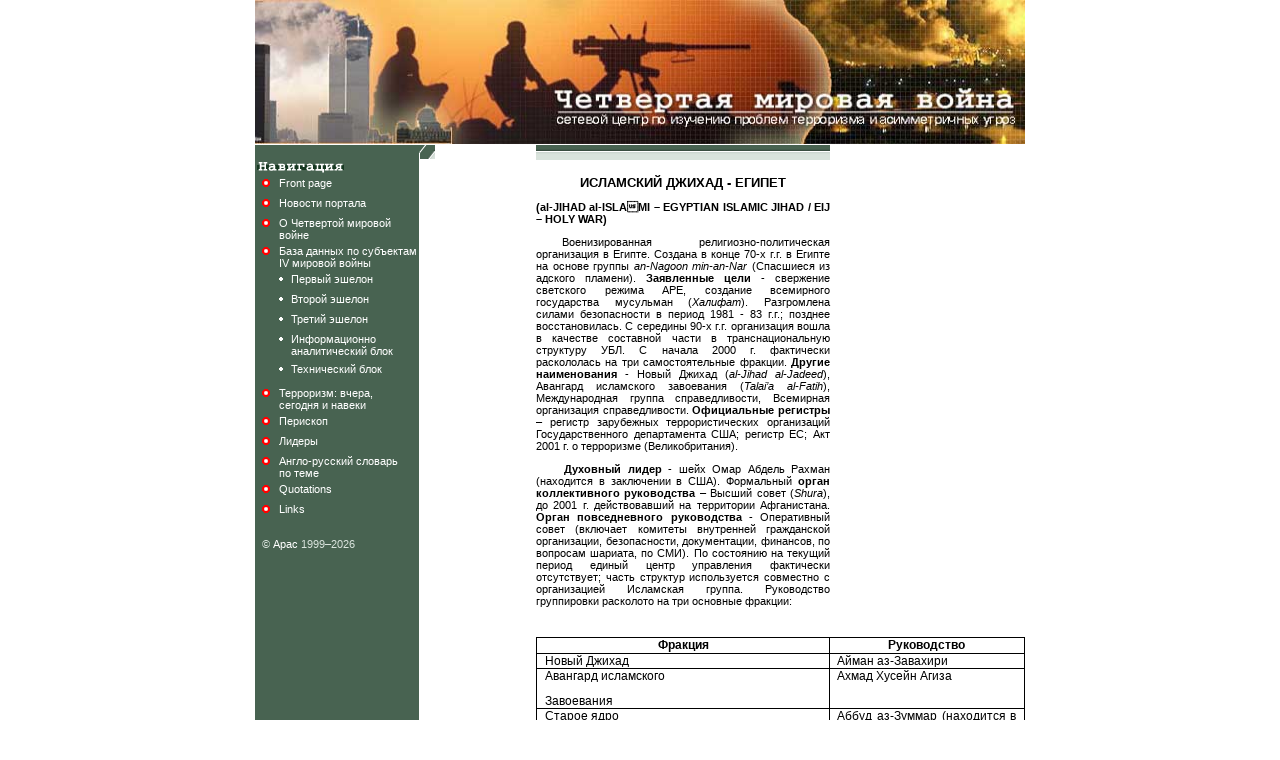

--- FILE ---
content_type: text/html; charset=UTF-8
request_url: http://worldwarfour.org/show_1.shtml?id=228
body_size: 5996
content:
<html lang="ru">
<head>
<meta charset="utf-8">
<title>Четвертая мировая война</title>
<link rel="stylesheet" href="/css.css">
<link rel="shortcut icon" href="/favicon.ico">

</head>
<body marginheight="0" marginwidth="0" topmargin="0" leftmargin="0">
<center>
<table align="center" cellspacing="0" cellpadding="0" border="0">
<tr>
<td><img src="/images/top.jpg" width="770" height="144" alt="" border="0"></td>
</tr>
<tr>
<td><img src="/images/whitepix.gif" width="770" height="1" alt="" border="0"></td>
</tr>
</table>
<table cellspacing="0" cellpadding="0" border="0" width="770">
<tr>
<td width="240" background="/images/darkgreenpix.gif" valign="top"><table width="100%" cellspacing="0" cellpadding="2" border="0" background="/images/darkgreenpix.gif">
<tr>
<td background="/images/darkgreenpix.gif" colspan="2"><img src="/images/darkgreenpix.gif" width="1" height="10" alt="" border="0"></td>
</tr>
<tr>
<td colspan="2"><img src="/images/navigation.gif" width="87" height="12" alt="" border="0"></td>
</tr>
<tr>
<td valign="top" height="20"><img src="/images/circle.gif" width="12" height="12" alt="" border="0" hspace="3"></td>
<td class="navtext" valign="top" height="20"><a href="/" class="nav">Front page</a></td>
</tr>
<tr>
<td valign="top" height="20"><img src="/images/circle.gif" width="12" height="12" alt="" border="0" hspace="3"></td>
<td class="navtext" valign="top" height="20"><a href="/news.shtml" class="nav">Новости портала</a></td>
</tr>
<tr>
<td valign="top" height="20"><img src="/images/circle.gif" width="12" height="12" alt="" border="0" hspace="3"></td>
<td class="navtext" valign="top" height="20"><a href="/ww4.shtml" class="nav">О Четвертой мировой войне</a></td>
</tr>
<tr>
<td valign="top" height="20"><img src="/images/circle.gif" width="12" height="12" alt="" border="0" hspace="3"></td>
<td class="navtext" valign="top" height="20" nowrap><a href="/aboutbase.shtml" class="nav">База данных по субъектам<br>IV мировой войны</a></td>
</tr>
<tr>
<td valign="top" height="20"> </td>
<td><table width="100%" height="20" cellspacing="0" cellpadding="0" border="0">
<tr>
<td valign="top" height="20" width="10"><img src="/images/whiteciicle.gif" width="4" height="4" alt="" border="0" vspace="4"></td>
<td valign="top" height="20" class="navtext"><a href="/list_1.shtml" class="nav">Первый эшелон</a></td>
</tr>
<tr>
<td valign="top" height="20" width="10"><img src="/images/whiteciicle.gif" width="4" height="4" alt="" border="0" vspace="4"></td>
<td valign="top" height="20" class="navtext"><a href="/list_2.shtml" class="nav">Второй эшелон</a></td>
</tr>
<tr>
<td valign="top" height="20" width="10"><img src="/images/whiteciicle.gif" width="4" height="4" alt="" border="0" vspace="4"></td>
<td valign="top" height="20" class="navtext"><a href="/list_3.shtml" class="nav">Третий эшелон</a></td>
</tr>
<tr>
<td valign="top" height="20" width="10"><img src="/images/whiteciicle.gif" width="4" height="4" alt="" border="0" vspace="4"></td>
<td valign="top" height="30" class="navtext"><a href="/list_4.shtml" class="nav">Информационно<br>аналитический блок</a></td>
</tr>
<tr>
<td valign="top" height="20" width="10"><img src="/images/whiteciicle.gif" width="4" height="4" alt="" border="0" vspace="4"></td>
<td valign="top" height="20" class="navtext"><a href="/technical.shtml" class="nav">Технический блок</a></td>
</tr>
</table>
</td>
</tr>
<tr>
<td valign="top" height="20"><img src="/images/circle.gif" width="12" height="12" alt="" border="0" hspace="3"></td>
<td class="navtext" valign="top" height="20"><a href="/terrorism_soderjaniye.shtml" class="nav">Терроризм: вчера,<br>сегодня и навеки</a></td>
</tr>
<tr>
<td valign="top" height="20"><img src="/images/circle.gif" width="12" height="12" alt="" border="0" hspace="3"></td>
<td class="navtext" valign="top" height="20"><a href="/periskop.shtml" class="nav">Перископ</a></td>
</tr>
<tr>
<td valign="top" height="20"><img src="/images/circle.gif" width="12" height="12" alt="" border="0" hspace="3"></td>
<td class="navtext" valign="top" height="20"><a href="/list_9.shtml" class="nav">Лидеры</a></td>
</tr>
<tr>
<td valign="top" height="20"><img src="/images/circle.gif" width="12" height="12" alt="" border="0" hspace="3"></td>
<td class="navtext" valign="top" height="20"><a href="/dictionary.shtml?ukazatel=1" class="nav">Англо-русский словарь<br>по теме</a></td>
</tr>
<tr>
<td valign="top" height="20"><img src="/images/circle.gif" width="12" height="12" alt="" border="0" hspace="3"></td>
<td valign="top" height="20" class="navtext"><a href="/quotation.shtml?ukazatel=1" class="nav">Quotations</a></td>
</tr>
<tr>
<td valign="top" height="20"><img src="/images/circle.gif" width="12" height="12" alt="" border="0" hspace="3"></td>
<td valign="top" height="20" class="navtext"><a href="/links.shtml" class="nav">Links</a></td>
</tr>
<tr><td colspan="2">
<p class="navtext copy">© <a href="/" class="nav">Арас</a> 1999–2026</p>

</td></tr>
</table>
</td>
<td valign="top" width="16"><img src="/images/corner.gif" width="16" height="14" alt="" border="0"></td>
<td width="100%" valign="top"><table width="100%" cellspacing="0" cellpadding="0" border="0">
<tr>
<td background="/images/hline.gif" height="15"><img src="/images/hline.gif" width="1" height="15" alt="" border="0"></td>
</tr>
<tr>
<td class="content">
<h2>ИСЛАМСКИЙ ДЖИХАД - ЕГИПЕТ</h2><p><strong>(al-JIHAD al-ISLAMI – EGYPTIAN ISLAMIC JIHAD / EIJ – HOLY WAR)</strong>
<div class=Section1>
<p style='text-align:justify;text-indent:19.85pt'>Военизированная
религиозно-политическая организация в Египте. Создана в конце 70-х г.г. в
Египте на основе группы <i>an-Nagoon min-an-Nar</i> (Спасшиеся из адского
пламени). <b>Заявленные цели</b> - свержение светского режима АРЕ, создание
всемирного государства мусульман (<i>Халифат</i>). Разгромлена силами
безопасности в период 1981 - 83 г.г.; позднее восстановилась. С середины 90-х
г.г. организация вошла в качестве составной части в транснациональную структуру
УБЛ. С начала 2000 г. фактически раскололась на три самостоятельные фракции. <b>Другие
наи­ме­нования</b> - Новый Джихад (<i>al-</i><i><span lang=EN-US>Jihad</span></i><i><span
lang=EN-US> </span><span lang=EN-US>al</span></i><i>-<span lang=EN-US>Jadeed</span></i>),
Авангард исламского завоевания (<i><span lang=EN-US>Talai</span></i><i>’<span
lang=EN-US>a</span></i><i><span lang=EN-US> </span><span lang=EN-US>al</span></i><i>-<span
lang=EN-US>Fatih</span></i>), Международная группа справедливости, Всемирная
организация сп­ра­ведливости. <b>Официальные регистры</b> – регистр зарубежных
террористических организаций Государственного департамента США; регистр ЕС; Акт
2001 г. о терроризме (Великобритания).</p>
<p style='text-align:justify;text-indent:21.25pt'><b>Духовный
лидер</b> - шейх Омар Абдель Рахман (находится в заключении в США). Формальный <b>орган
коллективного руководства</b> – Высший совет (<i><span lang=EN-US>Shura</span></i>),
до 2001 г. действовавший на территории Афганистана. <b>Орган повседневного
руководства</b> - Оперативный совет (включает комитеты внутренней гражданской
организации, безопасности, документации, финансов, по вопросам шариата, по
СМИ). По состоянию на текущий период единый центр управления фактически
отсутствует; часть структур используется совместно с организацией Исламская
группа. Руководство группировки расколото на три основные фракции:</p>
<p style='text-align:justify;text-indent:21.25pt'> </p>
<tableTable border=1 cellspacing=0 cellpadding=0
style='margin-left:5.4pt;border-collapse:collapse;border:none'>
<tr>
<td width=201 valign=top style="width:120.5pt;border:solid windowtext 1.0pt;
padding:0cm 5.4pt 0cm 5.4pt">
<p align=center style='text-align:center'><b><span
style='font-size:9.0pt'>Фракция</span></b></p>
</td>
<td width=224 valign=top style="width:134.65pt;border:solid windowtext 1.0pt;
border-left:none;padding:0cm 5.4pt 0cm 5.4pt">
<p align=center style='text-align:center'><b><span
style='font-size:9.0pt'>Руководство</span></b></p>
</td>
</tr>
<tr>
<td width=201 valign=top style="width:120.5pt;border:solid windowtext 1.0pt;
border-top:none;padding:0cm 5.4pt 0cm 5.4pt">
<p style='text-align:justify'><span style='font-size:9.0pt'>Новый
Джихад</span></p>
</td>
<td width=224 valign=top style="width:134.65pt;border-top:none;border-left:
none;border-bottom:solid windowtext 1.0pt;border-right:solid windowtext 1.0pt;
padding:0cm 5.4pt 0cm 5.4pt">
<p style='text-align:justify'><span style='font-size:9.0pt'>Айман
аз-Завахири</span></p>
</td>
</tr>
<tr>
<td width=201 valign=top style="width:120.5pt;border:solid windowtext 1.0pt;
border-top:none;padding:0cm 5.4pt 0cm 5.4pt">
<p style='text-align:justify'><span style='font-size:9.0pt'>Авангард
исламского </span></p>
<p style='text-align:justify'><span style='font-size:9.0pt'>Завоевания</span></p>
</td>
<td width=224 valign=top style="width:134.65pt;border-top:none;border-left:
none;border-bottom:solid windowtext 1.0pt;border-right:solid windowtext 1.0pt;
padding:0cm 5.4pt 0cm 5.4pt">
<p style='text-align:justify'><span style='font-size:9.0pt'>Ахмад
Хусейн Агиза</span></p>
</td>
</tr>
<tr>
<td width=201 valign=top style="width:120.5pt;border-top:none;border-left:
solid windowtext 1.0pt;border-bottom:none;border-right:solid windowtext 1.0pt;
padding:0cm 5.4pt 0cm 5.4pt">
<p style='text-align:justify'><span style='font-size:9.0pt'>Старое
ядро</span></p>
</td>
<td width=224 valign=top style="width:134.65pt;border:none;border-right:solid windowtext 1.0pt;
padding:0cm 5.4pt 0cm 5.4pt">
<p style='text-align:justify'><span style='font-size:9.0pt'>Аббуд
аз-Зуммар (находится в заключении)</span></p>
</td>
</tr>
<tr>
<td width=201 valign=top style="width:120.5pt;border:none;border-top:solid windowtext 1.0pt;
padding:0cm 5.4pt 0cm 5.4pt">
<p style='text-align:justify'><span style='font-size:9.0pt'> </span></p>
</td>
<td width=224 valign=top style="width:134.65pt;border:none;border-top:solid windowtext 1.0pt;
padding:0cm 5.4pt 0cm 5.4pt">
<p style='text-align:justify'><span style='font-size:9.0pt'> </span></p>
</td>
</tr>
</table>
<p style='text-align:justify;text-indent:21.25pt'>Другие<b>
военно-политические лидеры</b> / члены Высшего и Оперативного советов - Сарват
Салах Шехата, Мухаммед аз-Зава­хири (куратор контактов с УБЛ), Наср Фахми Наср
(начальник финансового комитета), Ахмад Басьюни Дубайр, Адиль Абдель Магид,
Ахмед Сайед ан-Наггар (находится в заключении), Ахмед Исмаил Осман (находится в
заключении), Рамадан Шалла (руководитель иордано - палестинского филиала),
Усама Садек Айюб, Хани аш-Шибаи. Часть руководства находится в Лондоне, другая
(группа аз-Завихири) - в Афганистане. <b>Численность</b> ВФ (<i><span
lang=EN-US>Tanzeem</span></i><i><span lang=EN-US> </span><span lang=EN-US>al</span></i><i>-<span
lang=EN-US>Jihad</span></i>) – до 1.000 активных боевиков (+ десятки тысяч
сочувствующих с реальными перспективами вербовки). Часть боевого состава
находится в режиме постоянной ротации в зонах вооруженных конфликтов за
рубежом. До 2.500 чел. находится в заключении (в т.ч. 107 чел. оперативно-боевого
состава, депортированных из Албании, Азербайджана, Великобритании в 1998 – 99
г.г.). <b>Социальный базис</b> боевых ячеек - представители маргинальных слоев
общества (в основном выходцы из депрессивного региона Верхнего Египта и
городских низов); студенты и безработные выпускники вузов возрастной категории
20 - 25 лет; ветераны войны в Афганистане. <b>Организационная структура</b>
включает внутреннее (<i><span lang=EN-US>Tanzeem</span></i><i><span lang=EN-US>
</span><span lang=EN-US>ad</span></i><i>-<span lang=EN-US>Dahili</span></i>) и
зарубежное (<i><span lang=EN-US>Tanzim</span></i><i><span lang=EN-US> </span><span
lang=EN-US>al</span></i><i>-<span lang=EN-US>Hariji</span></i>) боевые крылья.
Основные <b>операционные зоны</b> в АРЕ - Каир, другие крупные города;
населенные пункты Верхнего (южного) Египта. <b>Зарубежные филиалы </b>(отделения,
ячейки структуры поддержки) действуют в различных регионах мира, в т.ч.:</p>
<p style='text-align:justify;text-indent:21.25pt'> </p>
<tableTable border=1 cellspacing=0 cellpadding=0
style='margin-left:5.4pt;border-collapse:collapse;border:none'>
<tr>
<td width=142 valign=top style="width:3.0cm;border:solid windowtext 1.0pt;
padding:0cm 5.4pt 0cm 5.4pt">
<p align=center style='text-align:center'><b><span
style='font-size:9.0pt'>Регионы</span></b></p>
</td>
<td width=284 valign=top style="width:6.0cm;border:solid windowtext 1.0pt;
border-left:none;padding:0cm 5.4pt 0cm 5.4pt">
<p align=center style='text-align:center'><b><span
style='font-size:9.0pt'>Страны</span></b></p>
</td>
</tr>
<tr>
<td width=142 valign=top style="width:3.0cm;border:solid windowtext 1.0pt;
border-top:none;padding:0cm 5.4pt 0cm 5.4pt">
<p style='text-align:justify'><i><span style='font-size:9.0pt'>Южная
Азия</span></i></p>
</td>
<td width=284 valign=top style="width:6.0cm;border-top:none;border-left:none;
border-bottom:solid windowtext 1.0pt;border-right:solid windowtext 1.0pt;
padding:0cm 5.4pt 0cm 5.4pt">
<p style='text-align:justify'><span style='font-size:9.0pt'>Афганистан
(функционировал УЦ </span><i><span lang=EN-US style='font-size:9.0pt'>al</span></i><i><span
style='font-size:9.0pt'>-</span></i><i><span lang=EN-US style="font-size:
9.0pt">Murabetoon</span></i><span style='font-size:9.0pt'>, провинция Кунар),
Пакистан</span></p>
</td>
</tr>
<tr>
<td width=142 valign=top style="width:3.0cm;border:solid windowtext 1.0pt;
border-top:none;padding:0cm 5.4pt 0cm 5.4pt">
<p style='text-align:justify'><i><span style='font-size:9.0pt'>Арабский
мир</span></i></p>
</td>
<td width=284 valign=top style="width:6.0cm;border-top:none;border-left:none;
border-bottom:solid windowtext 1.0pt;border-right:solid windowtext 1.0pt;
padding:0cm 5.4pt 0cm 5.4pt">
<p style='text-align:justify'><span style='font-size:9.0pt'>Ливан,
Йемен, ОАЭ, Саудовская Аравия, Судан</span></p>
</td>
</tr>
<tr>
<td width=142 valign=top style="width:3.0cm;border:solid windowtext 1.0pt;
border-top:none;padding:0cm 5.4pt 0cm 5.4pt">
<p style='text-align:justify'><i><span style='font-size:9.0pt'>Европа</span></i></p>
</td>
<td width=284 valign=top style="width:6.0cm;border-top:none;border-left:none;
border-bottom:solid windowtext 1.0pt;border-right:solid windowtext 1.0pt;
padding:0cm 5.4pt 0cm 5.4pt">
<p style='text-align:justify'><span style='font-size:9.0pt'>Австрия,
Албания, Босния и Герцеговина, Великобритания, Ирландия, Нидерланды, Турция,
ФРГ</span></p>
</td>
</tr>
<tr>
<td width=142 valign=top style="width:3.0cm;border:solid windowtext 1.0pt;
border-top:none;padding:0cm 5.4pt 0cm 5.4pt">
<p style='text-align:justify'><i><span style='font-size:9.0pt'>Западное
полушарие</span></i></p>
</td>
<td width=284 valign=top style="width:6.0cm;border-top:none;border-left:none;
border-bottom:solid windowtext 1.0pt;border-right:solid windowtext 1.0pt;
padding:0cm 5.4pt 0cm 5.4pt">
<p style='text-align:justify'><span style='font-size:9.0pt'>США
(наиболее активные ячейки зафиксированы в г.г. Чикаго, Сан-Франциско) </span></p>
</td>
</tr>
<tr>
<td width=142 valign=top style="width:3.0cm;border:solid windowtext 1.0pt;
border-top:none;padding:0cm 5.4pt 0cm 5.4pt">
<p style='text-align:justify'><i><span style='font-size:9.0pt'>Государства
СНГ</span></i></p>
</td>
<td width=284 valign=top style="width:6.0cm;border-top:none;border-left:none;
border-bottom:solid windowtext 1.0pt;border-right:solid windowtext 1.0pt;
padding:0cm 5.4pt 0cm 5.4pt">
<p style='text-align:justify'><span style='font-size:9.0pt'>РФ,
Азербайджан</span></p>
</td>
</tr>
<tr>
<td width=142 valign=top style="width:3.0cm;border:solid windowtext 1.0pt;
border-top:none;padding:0cm 5.4pt 0cm 5.4pt">
<p style='text-align:justify'><i><span style='font-size:9.0pt'>Африка</span></i></p>
</td>
<td width=284 valign=top style="width:6.0cm;border-top:none;border-left:none;
border-bottom:solid windowtext 1.0pt;border-right:solid windowtext 1.0pt;
padding:0cm 5.4pt 0cm 5.4pt">
<p style='text-align:justify'><span style='font-size:9.0pt'>Кения,
Танзания</span></p>
</td>
</tr>
</table>
<p style='text-align:justify'><b> </b></p>
<p style='text-align:justify'><b>Оперативные параметры</b> -
покушения на представителей высшего эшелона египетского руководства;
периодическое насилие над представителями христианской <i>коптской</i> общины.
Отслеживается высокий технический уровень исполнения терактов с применением
взрывных устройств большой мощности и наличие собственной внедренной агентуры в
полиции и силах безопасности Египта. <u>Основные теракты группировки Исламский
Джихад периода 90-х годов:</u></p>
</div>
<span style="font-size:10.0pt;font-family:&quot;Times New Roman&quot;"><br clear=all
style='page-break-before:auto'>
</span>
<div class=Section2>
<p style='text-align:justify;text-indent:21.25pt'><span
style='font-size:8.0pt'> </span></p>
<tableTable border=0 cellspacing=0 cellpadding=0
style='margin-left:2.85pt;border-collapse:collapse'>
<tr>
<td width=128 valign=top style="width:76.55pt;border:solid windowtext 1.0pt;
border-bottom:none;padding:0cm 1.4pt 0cm 1.4pt">
<p align=center style='text-align:center'><b><span
style='font-size:9.0pt'>Дата</span></b></p>
</td>
<td width=142 valign=top style="width:3.0cm;border-top:solid windowtext 1.0pt;
border-left:none;border-bottom:none;border-right:solid windowtext 1.0pt;
padding:0cm 1.4pt 0cm 1.4pt">
<p align=center style='text-align:center'><b><span
style='font-size:9.0pt'>Регион</span></b></p>
</td>
<td width=614 valign=top style="width:13.0cm;border-top:solid windowtext 1.0pt;
border-left:none;border-bottom:none;border-right:solid windowtext 1.0pt;
padding:0cm 1.4pt 0cm 1.4pt">
<p align=center style='text-align:center'><b><span
style='font-size:9.0pt'>Теракт</span></b></p>
</td>
</tr>
<tr>
<td width=128 valign=top style="width:76.55pt;border:solid windowtext 1.0pt;
border-bottom:none;padding:0cm 1.4pt 0cm 1.4pt">
<p style='text-align:justify'><span style='font-size:9.0pt'>Февраль
1990 г.</span></p>
</td>
<td width=142 valign=top style="width:3.0cm;border-top:solid windowtext 1.0pt;
border-left:none;border-bottom:none;border-right:solid windowtext 1.0pt;
padding:0cm 1.4pt 0cm 1.4pt">
<p style='text-align:justify'><span style='font-size:9.0pt'>Синайский
п-ов</span></p>
</td>
<td width=614 valign=top style="width:13.0cm;border-top:solid windowtext 1.0pt;
border-left:none;border-bottom:none;border-right:solid windowtext 1.0pt;
padding:0cm 1.4pt 0cm 1.4pt">
<p style='text-align:justify'><span style='font-size:9.0pt'>Нападение
на израильских туристов</span></p>
</td>
</tr>
<tr>
<td width=128 valign=top style="width:76.55pt;border:solid windowtext 1.0pt;
border-bottom:none;padding:0cm 1.4pt 0cm 1.4pt">
<p style='text-align:justify'><span style='font-size:9.0pt'>26.02.93
г.</span></p>
</td>
<td width=142 valign=top style="width:3.0cm;border-top:solid windowtext 1.0pt;
border-left:none;border-bottom:none;border-right:solid windowtext 1.0pt;
padding:0cm 1.4pt 0cm 1.4pt">
<p style='text-align:justify'><span style='font-size:9.0pt'>Нью-Йорк</span></p>
</td>
<td width=614 valign=top style="width:13.0cm;border-top:solid windowtext 1.0pt;
border-left:none;border-bottom:none;border-right:solid windowtext 1.0pt;
padding:0cm 1.4pt 0cm 1.4pt">
<p style='text-align:justify'><span style='font-size:9.0pt'>Взрыв
Всемирного торгового центра (6 чел. убиты, св. 1.000 ранены; теракт
осуществлен совместно с резидентурой организации УБЛ и Исламской группы) </span></p>
</td>
</tr>
<tr>
<td width=128 valign=top style="width:76.55pt;border-top:solid windowtext 1.0pt;
border-left:solid windowtext 1.0pt;border-bottom:none;border-right:none;
padding:0cm 1.4pt 0cm 1.4pt">
<p style='text-align:justify'><span style='font-size:9.0pt'>18.08.93
г.</span></p>
</td>
<td width=142 valign=top style="width:3.0cm;border:solid windowtext 1.0pt;
border-bottom:none;padding:0cm 1.4pt 0cm 1.4pt">
<p style='text-align:justify'><span style='font-size:9.0pt'>Каир</span></p>
</td>
<td width=614 valign=top style="width:13.0cm;border-top:solid windowtext 1.0pt;
border-left:none;border-bottom:none;border-right:solid windowtext 1.0pt;
padding:0cm 1.4pt 0cm 1.4pt">
<p style='text-align:justify'><span style='font-size:9.0pt'>Покушение
на министра МВД АРЕ (5 чел. убиты)</span></p>
</td>
</tr>
<tr>
<td width=128 valign=top style="width:76.55pt;border:solid windowtext 1.0pt;
border-right:none;padding:0cm 1.4pt 0cm 1.4pt">
<p style='text-align:justify'><span style='font-size:9.0pt'>25.11.93
г.</span></p>
</td>
<td width=142 valign=top style="width:3.0cm;border:solid windowtext 1.0pt;
border-right:none;padding:0cm 1.4pt 0cm 1.4pt">
<p style='text-align:justify'><span style='font-size:9.0pt'>Каир
</span></p>
</td>
<td width=614 valign=top style="width:13.0cm;border:solid windowtext 1.0pt;
padding:0cm 1.4pt 0cm 1.4pt">
<p style='text-align:justify'><span style='font-size:9.0pt'>Покушение
на премьер-министра АРЕ А. Сидки (1 чел убит, 18 ранены) </span></p>
</td>
</tr>
<tr>
<td width=128 valign=top style="width:76.55pt;border-top:none;border-left:
solid windowtext 1.0pt;border-bottom:solid windowtext 1.0pt;border-right:
none;padding:0cm 1.4pt 0cm 1.4pt">
<p style='text-align:justify'><span style='font-size:9.0pt'>Ноябрь
1995 г.</span></p>
</td>
<td width=142 valign=top style="width:3.0cm;border-top:none;border-left:solid windowtext 1.0pt;
border-bottom:solid windowtext 1.0pt;border-right:none;padding:0cm 1.4pt 0cm 1.4pt">
<p style='text-align:justify'><span style='font-size:9.0pt'>Исламабад</span></p>
</td>
<td width=614 valign=top style="width:13.0cm;border:solid windowtext 1.0pt;
border-top:none;padding:0cm 1.4pt 0cm 1.4pt">
<p style='text-align:justify'><span style='font-size:9.0pt'>Участие
в теракте против посольства АРЕ в Пакистане</span></p>
</td>
</tr>
<tr>
<td width=128 valign=top style="width:76.55pt;border-top:none;border-left:
solid windowtext 1.0pt;border-bottom:solid windowtext 1.0pt;border-right:
none;padding:0cm 1.4pt 0cm 1.4pt">
<p style='text-align:justify'><span style='font-size:9.0pt'>1998
г.</span></p>
</td>
<td width=142 valign=top style="width:3.0cm;border-top:none;border-left:solid windowtext 1.0pt;
border-bottom:solid windowtext 1.0pt;border-right:none;padding:0cm 1.4pt 0cm 1.4pt">
<p style='text-align:justify'><span style='font-size:9.0pt'>Тирана</span></p>
</td>
<td width=614 valign=top style="width:13.0cm;border:solid windowtext 1.0pt;
border-top:none;padding:0cm 1.4pt 0cm 1.4pt">
<p style='text-align:justify'><span style='font-size:9.0pt'>Попытка
теракта против посольства США в Албании</span></p>
</td>
</tr>
<tr>
<td width=128 valign=top style="width:76.55pt;border-top:none;border-left:
solid windowtext 1.0pt;border-bottom:solid windowtext 1.0pt;border-right:
none;padding:0cm 1.4pt 0cm 1.4pt">
<p style='text-align:justify'><span style='font-size:9.0pt'>Январь
2000 г.</span></p>
</td>
<td width=142 valign=top style="width:3.0cm;border-top:none;border-left:solid windowtext 1.0pt;
border-bottom:solid windowtext 1.0pt;border-right:none;padding:0cm 1.4pt 0cm 1.4pt">
<p style='text-align:justify'><span style='font-size:9.0pt'>Южный
Египет</span></p>
</td>
<td width=614 valign=top style="width:13.0cm;border:solid windowtext 1.0pt;
border-top:none;padding:0cm 1.4pt 0cm 1.4pt">
<p style='text-align:justify'><span style='font-size:9.0pt'>Участие
в организации столкновений, погромов и массовых расправ над членами <i>коптской</i>
общины </span></p>
</td>
</tr>
</table>
<p style='text-align:justify'><span style='font-size:8.0pt'> </span></p>
</div>
<span style="font-size:8.0pt;font-family:&quot;Times New Roman&quot;"><br clear=all
style='page-break-before:auto'>
</span>
<div class=Section3>
<p style='text-align:justify;text-indent:21.25pt'><b>Внутренние
контакты</b> - радикальные религиозно-политические организации, в т.ч.
национальный филиал Движения братьев-мусульман, группа <i><span lang=EN-US>at</span></i><i>-<span
lang=EN-US>Tawakkuf</span></i><i><span lang=EN-US> </span><span lang=EN-US>wat</span></i><i>-<span
lang=EN-US>Tabayyun</span></i> (Остановиться и определиться). <b>Внешние контакты</b>
– Иран (часть высшего политического руководства, разведка КСИР <span
lang=EN-US>VEVAK</span>), Судан (организационная, материальная, техническая
поддержка); Панисламское движение; организация <span lang=EN-US>HAMAS</span>. <b>Контролируемые
СМИ</b> – журнал <i><span lang=EN-US>Nida</span></i><i><span lang=EN-US> </span><span
lang=EN-US>al</span></i><i>-<span lang=EN-US>Islam</span></i> (Призыв ислама).</p>
</div>
<span style="font-size:10.0pt;font-family:&quot;Times New Roman&quot;"><br clear=all
style='page-break-before:auto'>
</span>
<div class=Section4>
<p style='text-align:justify'> </p>
</div>
<span style="font-size:10.0pt;font-family:&quot;Times New Roman&quot;"><br clear=all
style='page-break-before:always'>
</span>
<div class=Section5>
<p><span lang=EN-US> </span></p>
</div>
</p>
</td>
</tr>
</table>
<td valign="top"><img src="/images/c_corner.gif" width="10" height="15" alt="" border="0"></td>
</td>
</tr>
</table>
</center>
<script type="text/javascript" >
(function(m,e,t,r,i,k,a){m[i]=m[i]||function(){(m[i].a=m[i].a||[]).push(arguments)};
m[i].l=1*new Date();k=e.createElement(t),a=e.getElementsByTagName(t)[0],k.async=1,k.src=r,a.parentNode.insertBefore(k,a)})
(window, document, "script", "https://mc.yandex.ru/metrika/tag.js", "ym");
ym(39532075, "init", {
id:39532075,
clickmap:true,
trackLinks:true,
accurateTrackBounce:true
});
</script>
<noscript><div><img src="https://mc.yandex.ru/watch/39532075" style="position:absolute; left:-9999px;" alt="" /></div></noscript>
</body>
</html>